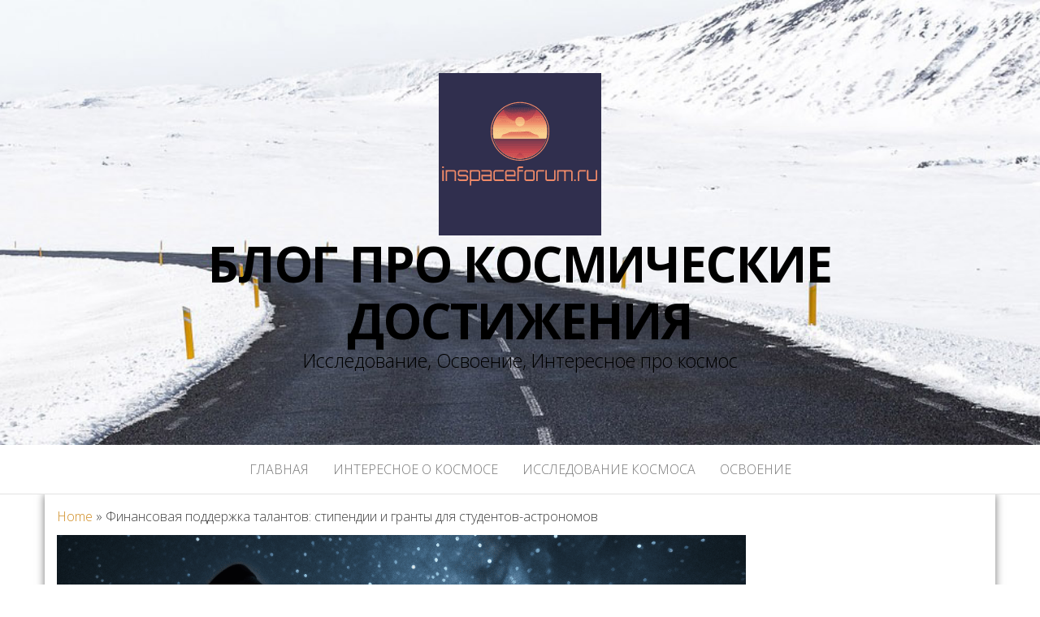

--- FILE ---
content_type: text/html; charset=UTF-8
request_url: https://inspaceforum.ru/issledovanie-kosmosa/finansovaja-podderzhka-talantov-stipendii-i-granty-dlja-studentov-astronomov/
body_size: 10729
content:
<!DOCTYPE html>
<html lang="ru-RU">
	<head>
		<meta http-equiv="content-type" content="text/html; charset=UTF-8" />
		<meta http-equiv="X-UA-Compatible" content="IE=edge">
		<meta name="viewport" content="width=device-width, initial-scale=1">
		<link rel="pingback" href="https://inspaceforum.ru/xmlrpc.php" />
		    <style>
        #wpadminbar #wp-admin-bar-p404_free_top_button .ab-icon:before {
            content: "\f103";
            color:red;
            top: 2px;
        }
    </style>
    <meta name='robots' content='index, follow, max-image-preview:large, max-snippet:-1, max-video-preview:-1' />

	<!-- This site is optimized with the Yoast SEO plugin v23.2 - https://yoast.com/wordpress/plugins/seo/ -->
	<title>Финансовая поддержка талантов: стипендии и гранты для студентов-астрономов - inspaceforum.ru</title>
	<meta name="description" content="В современной эпохе интернет-космоса, когда спутниковые технологии позволяют нам проникнуть в дальние уголки вселенной, важно также не забывать о том, что наш мир насыщен молодыми умами, жаждущими познания." />
	<link rel="canonical" href="https://inspaceforum.ru/issledovanie-kosmosa/finansovaja-podderzhka-talantov-stipendii-i-granty-dlja-studentov-astronomov/" />
	<meta property="og:locale" content="ru_RU" />
	<meta property="og:type" content="article" />
	<meta property="og:title" content="Финансовая поддержка талантов: стипендии и гранты для студентов-астрономов - inspaceforum.ru" />
	<meta property="og:description" content="В современной эпохе интернет-космоса, когда спутниковые технологии позволяют нам проникнуть в дальние уголки вселенной, важно также не забывать о том, что наш мир насыщен молодыми умами, жаждущими познания." />
	<meta property="og:url" content="http://inspaceforum.ru/issledovanie-kosmosa/finansovaja-podderzhka-talantov-stipendii-i-granty-dlja-studentov-astronomov/" />
	<meta property="og:site_name" content="Блог про космические достижения" />
	<meta property="article:published_time" content="2023-08-18T04:05:00+00:00" />
	<meta property="article:modified_time" content="2024-01-31T10:09:41+00:00" />
	<meta property="og:image" content="http://inspaceforum.ru/wp-content/uploads/2023/08/2-foto-student-s-teleskopom.png" />
	<meta property="og:image:width" content="1024" />
	<meta property="og:image:height" content="1024" />
	<meta property="og:image:type" content="image/png" />
	<meta name="author" content="Автор блога inspaceforum" />
	<meta name="twitter:card" content="summary_large_image" />
	<meta name="twitter:label1" content="Написано автором" />
	<meta name="twitter:data1" content="Автор блога inspaceforum" />
	<meta name="twitter:label2" content="Примерное время для чтения" />
	<meta name="twitter:data2" content="3 минуты" />
	<script type="application/ld+json" class="yoast-schema-graph">{"@context":"https://schema.org","@graph":[{"@type":"Article","@id":"http://inspaceforum.ru/issledovanie-kosmosa/finansovaja-podderzhka-talantov-stipendii-i-granty-dlja-studentov-astronomov/#article","isPartOf":{"@id":"http://inspaceforum.ru/issledovanie-kosmosa/finansovaja-podderzhka-talantov-stipendii-i-granty-dlja-studentov-astronomov/"},"author":{"name":"Автор блога inspaceforum","@id":"https://inspaceforum.ru/#/schema/person/844d3279992e6c82cc5ab199fb74929d"},"headline":"Финансовая поддержка талантов: стипендии и гранты для студентов-астрономов","datePublished":"2023-08-18T04:05:00+00:00","dateModified":"2024-01-31T10:09:41+00:00","mainEntityOfPage":{"@id":"http://inspaceforum.ru/issledovanie-kosmosa/finansovaja-podderzhka-talantov-stipendii-i-granty-dlja-studentov-astronomov/"},"wordCount":472,"publisher":{"@id":"https://inspaceforum.ru/#organization"},"image":{"@id":"http://inspaceforum.ru/issledovanie-kosmosa/finansovaja-podderzhka-talantov-stipendii-i-granty-dlja-studentov-astronomov/#primaryimage"},"thumbnailUrl":"https://inspaceforum.ru/wp-content/uploads/2023/08/2-foto-student-s-teleskopom.png","articleSection":["Исследование космоса"],"inLanguage":"ru-RU"},{"@type":["WebPage","FAQPage"],"@id":"http://inspaceforum.ru/issledovanie-kosmosa/finansovaja-podderzhka-talantov-stipendii-i-granty-dlja-studentov-astronomov/","url":"http://inspaceforum.ru/issledovanie-kosmosa/finansovaja-podderzhka-talantov-stipendii-i-granty-dlja-studentov-astronomov/","name":"Финансовая поддержка талантов: стипендии и гранты для студентов-астрономов - inspaceforum.ru","isPartOf":{"@id":"https://inspaceforum.ru/#website"},"primaryImageOfPage":{"@id":"http://inspaceforum.ru/issledovanie-kosmosa/finansovaja-podderzhka-talantov-stipendii-i-granty-dlja-studentov-astronomov/#primaryimage"},"image":{"@id":"http://inspaceforum.ru/issledovanie-kosmosa/finansovaja-podderzhka-talantov-stipendii-i-granty-dlja-studentov-astronomov/#primaryimage"},"thumbnailUrl":"https://inspaceforum.ru/wp-content/uploads/2023/08/2-foto-student-s-teleskopom.png","datePublished":"2023-08-18T04:05:00+00:00","dateModified":"2024-01-31T10:09:41+00:00","description":"В современной эпохе интернет-космоса, когда спутниковые технологии позволяют нам проникнуть в дальние уголки вселенной, важно также не забывать о том, что наш мир насыщен молодыми умами, жаждущими познания.","breadcrumb":{"@id":"http://inspaceforum.ru/issledovanie-kosmosa/finansovaja-podderzhka-talantov-stipendii-i-granty-dlja-studentov-astronomov/#breadcrumb"},"mainEntity":[{"@id":"http://inspaceforum.ru/issledovanie-kosmosa/finansovaja-podderzhka-talantov-stipendii-i-granty-dlja-studentov-astronomov/#faq-question-1692276292042"},{"@id":"http://inspaceforum.ru/issledovanie-kosmosa/finansovaja-podderzhka-talantov-stipendii-i-granty-dlja-studentov-astronomov/#faq-question-1692276295085"},{"@id":"http://inspaceforum.ru/issledovanie-kosmosa/finansovaja-podderzhka-talantov-stipendii-i-granty-dlja-studentov-astronomov/#faq-question-1692276298764"}],"inLanguage":"ru-RU","potentialAction":[{"@type":"ReadAction","target":["http://inspaceforum.ru/issledovanie-kosmosa/finansovaja-podderzhka-talantov-stipendii-i-granty-dlja-studentov-astronomov/"]}]},{"@type":"ImageObject","inLanguage":"ru-RU","@id":"http://inspaceforum.ru/issledovanie-kosmosa/finansovaja-podderzhka-talantov-stipendii-i-granty-dlja-studentov-astronomov/#primaryimage","url":"https://inspaceforum.ru/wp-content/uploads/2023/08/2-foto-student-s-teleskopom.png","contentUrl":"https://inspaceforum.ru/wp-content/uploads/2023/08/2-foto-student-s-teleskopom.png","width":1024,"height":1024,"caption":"фото студент с телескопом"},{"@type":"BreadcrumbList","@id":"http://inspaceforum.ru/issledovanie-kosmosa/finansovaja-podderzhka-talantov-stipendii-i-granty-dlja-studentov-astronomov/#breadcrumb","itemListElement":[{"@type":"ListItem","position":1,"name":"Home","item":"https://inspaceforum.ru/"},{"@type":"ListItem","position":2,"name":"Финансовая поддержка талантов: стипендии и гранты для студентов-астрономов"}]},{"@type":"WebSite","@id":"https://inspaceforum.ru/#website","url":"https://inspaceforum.ru/","name":"Блог про космические достижения","description":"Исследование, Освоение, Интересное про космос","publisher":{"@id":"https://inspaceforum.ru/#organization"},"potentialAction":[{"@type":"SearchAction","target":{"@type":"EntryPoint","urlTemplate":"https://inspaceforum.ru/?s={search_term_string}"},"query-input":"required name=search_term_string"}],"inLanguage":"ru-RU"},{"@type":"Organization","@id":"https://inspaceforum.ru/#organization","name":"Блог про космические достижения","url":"https://inspaceforum.ru/","logo":{"@type":"ImageObject","inLanguage":"ru-RU","@id":"https://inspaceforum.ru/#/schema/logo/image/","url":"https://inspaceforum.ru/wp-content/uploads/2023/03/5dd76d597b-1-1.png","contentUrl":"https://inspaceforum.ru/wp-content/uploads/2023/03/5dd76d597b-1-1.png","width":200,"height":200,"caption":"Блог про космические достижения"},"image":{"@id":"https://inspaceforum.ru/#/schema/logo/image/"}},{"@type":"Person","@id":"https://inspaceforum.ru/#/schema/person/844d3279992e6c82cc5ab199fb74929d","name":"Автор блога inspaceforum","sameAs":["http://inspaceforum.ru"],"url":"https://inspaceforum.ru/"},{"@type":"Question","@id":"http://inspaceforum.ru/issledovanie-kosmosa/finansovaja-podderzhka-talantov-stipendii-i-granty-dlja-studentov-astronomov/#faq-question-1692276292042","position":1,"url":"http://inspaceforum.ru/issledovanie-kosmosa/finansovaja-podderzhka-talantov-stipendii-i-granty-dlja-studentov-astronomov/#faq-question-1692276292042","name":"1. Зачем студентам-астрономам нужна финансовая поддержка?","answerCount":1,"acceptedAnswer":{"@type":"Answer","text":"Финансовая поддержка позволяет им уделять больше времени исследованиям, доступу к дорогостоящему оборудованию и профессиональному развитию.","inLanguage":"ru-RU"},"inLanguage":"ru-RU"},{"@type":"Question","@id":"http://inspaceforum.ru/issledovanie-kosmosa/finansovaja-podderzhka-talantov-stipendii-i-granty-dlja-studentov-astronomov/#faq-question-1692276295085","position":2,"url":"http://inspaceforum.ru/issledovanie-kosmosa/finansovaja-podderzhka-talantov-stipendii-i-granty-dlja-studentov-astronomov/#faq-question-1692276295085","name":"2. Какие виды финансовой поддержки доступны студентам-астрономам?","answerCount":1,"acceptedAnswer":{"@type":"Answer","text":"Они могут получать университетские стипендии, гранты на исследования и международные стипендии для обучения и исследований.","inLanguage":"ru-RU"},"inLanguage":"ru-RU"},{"@type":"Question","@id":"http://inspaceforum.ru/issledovanie-kosmosa/finansovaja-podderzhka-talantov-stipendii-i-granty-dlja-studentov-astronomov/#faq-question-1692276298764","position":3,"url":"http://inspaceforum.ru/issledovanie-kosmosa/finansovaja-podderzhka-talantov-stipendii-i-granty-dlja-studentov-astronomov/#faq-question-1692276298764","name":"3. Какое влияние оказывает финансовая поддержка на космическую науку?","answerCount":1,"acceptedAnswer":{"@type":"Answer","text":"Она стимулирует исследования, привлекает талантливых ученых и способствует разработке новых методов и подходов в астрономических исследованиях.","inLanguage":"ru-RU"},"inLanguage":"ru-RU"}]}</script>
	<!-- / Yoast SEO plugin. -->


<link rel='dns-prefetch' href='//fonts.googleapis.com' />
<link rel="alternate" type="application/rss+xml" title="Блог про космические достижения &raquo; Лента" href="https://inspaceforum.ru/feed/" />
<link rel="alternate" type="application/rss+xml" title="Блог про космические достижения &raquo; Лента комментариев" href="https://inspaceforum.ru/comments/feed/" />
<script type="text/javascript">
/* <![CDATA[ */
window._wpemojiSettings = {"baseUrl":"https:\/\/s.w.org\/images\/core\/emoji\/15.0.3\/72x72\/","ext":".png","svgUrl":"https:\/\/s.w.org\/images\/core\/emoji\/15.0.3\/svg\/","svgExt":".svg","source":{"concatemoji":"https:\/\/inspaceforum.ru\/wp-includes\/js\/wp-emoji-release.min.js?ver=6.6.1"}};
/*! This file is auto-generated */
!function(i,n){var o,s,e;function c(e){try{var t={supportTests:e,timestamp:(new Date).valueOf()};sessionStorage.setItem(o,JSON.stringify(t))}catch(e){}}function p(e,t,n){e.clearRect(0,0,e.canvas.width,e.canvas.height),e.fillText(t,0,0);var t=new Uint32Array(e.getImageData(0,0,e.canvas.width,e.canvas.height).data),r=(e.clearRect(0,0,e.canvas.width,e.canvas.height),e.fillText(n,0,0),new Uint32Array(e.getImageData(0,0,e.canvas.width,e.canvas.height).data));return t.every(function(e,t){return e===r[t]})}function u(e,t,n){switch(t){case"flag":return n(e,"\ud83c\udff3\ufe0f\u200d\u26a7\ufe0f","\ud83c\udff3\ufe0f\u200b\u26a7\ufe0f")?!1:!n(e,"\ud83c\uddfa\ud83c\uddf3","\ud83c\uddfa\u200b\ud83c\uddf3")&&!n(e,"\ud83c\udff4\udb40\udc67\udb40\udc62\udb40\udc65\udb40\udc6e\udb40\udc67\udb40\udc7f","\ud83c\udff4\u200b\udb40\udc67\u200b\udb40\udc62\u200b\udb40\udc65\u200b\udb40\udc6e\u200b\udb40\udc67\u200b\udb40\udc7f");case"emoji":return!n(e,"\ud83d\udc26\u200d\u2b1b","\ud83d\udc26\u200b\u2b1b")}return!1}function f(e,t,n){var r="undefined"!=typeof WorkerGlobalScope&&self instanceof WorkerGlobalScope?new OffscreenCanvas(300,150):i.createElement("canvas"),a=r.getContext("2d",{willReadFrequently:!0}),o=(a.textBaseline="top",a.font="600 32px Arial",{});return e.forEach(function(e){o[e]=t(a,e,n)}),o}function t(e){var t=i.createElement("script");t.src=e,t.defer=!0,i.head.appendChild(t)}"undefined"!=typeof Promise&&(o="wpEmojiSettingsSupports",s=["flag","emoji"],n.supports={everything:!0,everythingExceptFlag:!0},e=new Promise(function(e){i.addEventListener("DOMContentLoaded",e,{once:!0})}),new Promise(function(t){var n=function(){try{var e=JSON.parse(sessionStorage.getItem(o));if("object"==typeof e&&"number"==typeof e.timestamp&&(new Date).valueOf()<e.timestamp+604800&&"object"==typeof e.supportTests)return e.supportTests}catch(e){}return null}();if(!n){if("undefined"!=typeof Worker&&"undefined"!=typeof OffscreenCanvas&&"undefined"!=typeof URL&&URL.createObjectURL&&"undefined"!=typeof Blob)try{var e="postMessage("+f.toString()+"("+[JSON.stringify(s),u.toString(),p.toString()].join(",")+"));",r=new Blob([e],{type:"text/javascript"}),a=new Worker(URL.createObjectURL(r),{name:"wpTestEmojiSupports"});return void(a.onmessage=function(e){c(n=e.data),a.terminate(),t(n)})}catch(e){}c(n=f(s,u,p))}t(n)}).then(function(e){for(var t in e)n.supports[t]=e[t],n.supports.everything=n.supports.everything&&n.supports[t],"flag"!==t&&(n.supports.everythingExceptFlag=n.supports.everythingExceptFlag&&n.supports[t]);n.supports.everythingExceptFlag=n.supports.everythingExceptFlag&&!n.supports.flag,n.DOMReady=!1,n.readyCallback=function(){n.DOMReady=!0}}).then(function(){return e}).then(function(){var e;n.supports.everything||(n.readyCallback(),(e=n.source||{}).concatemoji?t(e.concatemoji):e.wpemoji&&e.twemoji&&(t(e.twemoji),t(e.wpemoji)))}))}((window,document),window._wpemojiSettings);
/* ]]> */
</script>
<style id='wp-emoji-styles-inline-css' type='text/css'>

	img.wp-smiley, img.emoji {
		display: inline !important;
		border: none !important;
		box-shadow: none !important;
		height: 1em !important;
		width: 1em !important;
		margin: 0 0.07em !important;
		vertical-align: -0.1em !important;
		background: none !important;
		padding: 0 !important;
	}
</style>
<link rel='stylesheet' id='wp-block-library-css' href='https://inspaceforum.ru/wp-includes/css/dist/block-library/style.min.css?ver=6.6.1' type='text/css' media='all' />
<style id='classic-theme-styles-inline-css' type='text/css'>
/*! This file is auto-generated */
.wp-block-button__link{color:#fff;background-color:#32373c;border-radius:9999px;box-shadow:none;text-decoration:none;padding:calc(.667em + 2px) calc(1.333em + 2px);font-size:1.125em}.wp-block-file__button{background:#32373c;color:#fff;text-decoration:none}
</style>
<style id='global-styles-inline-css' type='text/css'>
:root{--wp--preset--aspect-ratio--square: 1;--wp--preset--aspect-ratio--4-3: 4/3;--wp--preset--aspect-ratio--3-4: 3/4;--wp--preset--aspect-ratio--3-2: 3/2;--wp--preset--aspect-ratio--2-3: 2/3;--wp--preset--aspect-ratio--16-9: 16/9;--wp--preset--aspect-ratio--9-16: 9/16;--wp--preset--color--black: #000000;--wp--preset--color--cyan-bluish-gray: #abb8c3;--wp--preset--color--white: #ffffff;--wp--preset--color--pale-pink: #f78da7;--wp--preset--color--vivid-red: #cf2e2e;--wp--preset--color--luminous-vivid-orange: #ff6900;--wp--preset--color--luminous-vivid-amber: #fcb900;--wp--preset--color--light-green-cyan: #7bdcb5;--wp--preset--color--vivid-green-cyan: #00d084;--wp--preset--color--pale-cyan-blue: #8ed1fc;--wp--preset--color--vivid-cyan-blue: #0693e3;--wp--preset--color--vivid-purple: #9b51e0;--wp--preset--gradient--vivid-cyan-blue-to-vivid-purple: linear-gradient(135deg,rgba(6,147,227,1) 0%,rgb(155,81,224) 100%);--wp--preset--gradient--light-green-cyan-to-vivid-green-cyan: linear-gradient(135deg,rgb(122,220,180) 0%,rgb(0,208,130) 100%);--wp--preset--gradient--luminous-vivid-amber-to-luminous-vivid-orange: linear-gradient(135deg,rgba(252,185,0,1) 0%,rgba(255,105,0,1) 100%);--wp--preset--gradient--luminous-vivid-orange-to-vivid-red: linear-gradient(135deg,rgba(255,105,0,1) 0%,rgb(207,46,46) 100%);--wp--preset--gradient--very-light-gray-to-cyan-bluish-gray: linear-gradient(135deg,rgb(238,238,238) 0%,rgb(169,184,195) 100%);--wp--preset--gradient--cool-to-warm-spectrum: linear-gradient(135deg,rgb(74,234,220) 0%,rgb(151,120,209) 20%,rgb(207,42,186) 40%,rgb(238,44,130) 60%,rgb(251,105,98) 80%,rgb(254,248,76) 100%);--wp--preset--gradient--blush-light-purple: linear-gradient(135deg,rgb(255,206,236) 0%,rgb(152,150,240) 100%);--wp--preset--gradient--blush-bordeaux: linear-gradient(135deg,rgb(254,205,165) 0%,rgb(254,45,45) 50%,rgb(107,0,62) 100%);--wp--preset--gradient--luminous-dusk: linear-gradient(135deg,rgb(255,203,112) 0%,rgb(199,81,192) 50%,rgb(65,88,208) 100%);--wp--preset--gradient--pale-ocean: linear-gradient(135deg,rgb(255,245,203) 0%,rgb(182,227,212) 50%,rgb(51,167,181) 100%);--wp--preset--gradient--electric-grass: linear-gradient(135deg,rgb(202,248,128) 0%,rgb(113,206,126) 100%);--wp--preset--gradient--midnight: linear-gradient(135deg,rgb(2,3,129) 0%,rgb(40,116,252) 100%);--wp--preset--font-size--small: 13px;--wp--preset--font-size--medium: 20px;--wp--preset--font-size--large: 36px;--wp--preset--font-size--x-large: 42px;--wp--preset--spacing--20: 0.44rem;--wp--preset--spacing--30: 0.67rem;--wp--preset--spacing--40: 1rem;--wp--preset--spacing--50: 1.5rem;--wp--preset--spacing--60: 2.25rem;--wp--preset--spacing--70: 3.38rem;--wp--preset--spacing--80: 5.06rem;--wp--preset--shadow--natural: 6px 6px 9px rgba(0, 0, 0, 0.2);--wp--preset--shadow--deep: 12px 12px 50px rgba(0, 0, 0, 0.4);--wp--preset--shadow--sharp: 6px 6px 0px rgba(0, 0, 0, 0.2);--wp--preset--shadow--outlined: 6px 6px 0px -3px rgba(255, 255, 255, 1), 6px 6px rgba(0, 0, 0, 1);--wp--preset--shadow--crisp: 6px 6px 0px rgba(0, 0, 0, 1);}:where(.is-layout-flex){gap: 0.5em;}:where(.is-layout-grid){gap: 0.5em;}body .is-layout-flex{display: flex;}.is-layout-flex{flex-wrap: wrap;align-items: center;}.is-layout-flex > :is(*, div){margin: 0;}body .is-layout-grid{display: grid;}.is-layout-grid > :is(*, div){margin: 0;}:where(.wp-block-columns.is-layout-flex){gap: 2em;}:where(.wp-block-columns.is-layout-grid){gap: 2em;}:where(.wp-block-post-template.is-layout-flex){gap: 1.25em;}:where(.wp-block-post-template.is-layout-grid){gap: 1.25em;}.has-black-color{color: var(--wp--preset--color--black) !important;}.has-cyan-bluish-gray-color{color: var(--wp--preset--color--cyan-bluish-gray) !important;}.has-white-color{color: var(--wp--preset--color--white) !important;}.has-pale-pink-color{color: var(--wp--preset--color--pale-pink) !important;}.has-vivid-red-color{color: var(--wp--preset--color--vivid-red) !important;}.has-luminous-vivid-orange-color{color: var(--wp--preset--color--luminous-vivid-orange) !important;}.has-luminous-vivid-amber-color{color: var(--wp--preset--color--luminous-vivid-amber) !important;}.has-light-green-cyan-color{color: var(--wp--preset--color--light-green-cyan) !important;}.has-vivid-green-cyan-color{color: var(--wp--preset--color--vivid-green-cyan) !important;}.has-pale-cyan-blue-color{color: var(--wp--preset--color--pale-cyan-blue) !important;}.has-vivid-cyan-blue-color{color: var(--wp--preset--color--vivid-cyan-blue) !important;}.has-vivid-purple-color{color: var(--wp--preset--color--vivid-purple) !important;}.has-black-background-color{background-color: var(--wp--preset--color--black) !important;}.has-cyan-bluish-gray-background-color{background-color: var(--wp--preset--color--cyan-bluish-gray) !important;}.has-white-background-color{background-color: var(--wp--preset--color--white) !important;}.has-pale-pink-background-color{background-color: var(--wp--preset--color--pale-pink) !important;}.has-vivid-red-background-color{background-color: var(--wp--preset--color--vivid-red) !important;}.has-luminous-vivid-orange-background-color{background-color: var(--wp--preset--color--luminous-vivid-orange) !important;}.has-luminous-vivid-amber-background-color{background-color: var(--wp--preset--color--luminous-vivid-amber) !important;}.has-light-green-cyan-background-color{background-color: var(--wp--preset--color--light-green-cyan) !important;}.has-vivid-green-cyan-background-color{background-color: var(--wp--preset--color--vivid-green-cyan) !important;}.has-pale-cyan-blue-background-color{background-color: var(--wp--preset--color--pale-cyan-blue) !important;}.has-vivid-cyan-blue-background-color{background-color: var(--wp--preset--color--vivid-cyan-blue) !important;}.has-vivid-purple-background-color{background-color: var(--wp--preset--color--vivid-purple) !important;}.has-black-border-color{border-color: var(--wp--preset--color--black) !important;}.has-cyan-bluish-gray-border-color{border-color: var(--wp--preset--color--cyan-bluish-gray) !important;}.has-white-border-color{border-color: var(--wp--preset--color--white) !important;}.has-pale-pink-border-color{border-color: var(--wp--preset--color--pale-pink) !important;}.has-vivid-red-border-color{border-color: var(--wp--preset--color--vivid-red) !important;}.has-luminous-vivid-orange-border-color{border-color: var(--wp--preset--color--luminous-vivid-orange) !important;}.has-luminous-vivid-amber-border-color{border-color: var(--wp--preset--color--luminous-vivid-amber) !important;}.has-light-green-cyan-border-color{border-color: var(--wp--preset--color--light-green-cyan) !important;}.has-vivid-green-cyan-border-color{border-color: var(--wp--preset--color--vivid-green-cyan) !important;}.has-pale-cyan-blue-border-color{border-color: var(--wp--preset--color--pale-cyan-blue) !important;}.has-vivid-cyan-blue-border-color{border-color: var(--wp--preset--color--vivid-cyan-blue) !important;}.has-vivid-purple-border-color{border-color: var(--wp--preset--color--vivid-purple) !important;}.has-vivid-cyan-blue-to-vivid-purple-gradient-background{background: var(--wp--preset--gradient--vivid-cyan-blue-to-vivid-purple) !important;}.has-light-green-cyan-to-vivid-green-cyan-gradient-background{background: var(--wp--preset--gradient--light-green-cyan-to-vivid-green-cyan) !important;}.has-luminous-vivid-amber-to-luminous-vivid-orange-gradient-background{background: var(--wp--preset--gradient--luminous-vivid-amber-to-luminous-vivid-orange) !important;}.has-luminous-vivid-orange-to-vivid-red-gradient-background{background: var(--wp--preset--gradient--luminous-vivid-orange-to-vivid-red) !important;}.has-very-light-gray-to-cyan-bluish-gray-gradient-background{background: var(--wp--preset--gradient--very-light-gray-to-cyan-bluish-gray) !important;}.has-cool-to-warm-spectrum-gradient-background{background: var(--wp--preset--gradient--cool-to-warm-spectrum) !important;}.has-blush-light-purple-gradient-background{background: var(--wp--preset--gradient--blush-light-purple) !important;}.has-blush-bordeaux-gradient-background{background: var(--wp--preset--gradient--blush-bordeaux) !important;}.has-luminous-dusk-gradient-background{background: var(--wp--preset--gradient--luminous-dusk) !important;}.has-pale-ocean-gradient-background{background: var(--wp--preset--gradient--pale-ocean) !important;}.has-electric-grass-gradient-background{background: var(--wp--preset--gradient--electric-grass) !important;}.has-midnight-gradient-background{background: var(--wp--preset--gradient--midnight) !important;}.has-small-font-size{font-size: var(--wp--preset--font-size--small) !important;}.has-medium-font-size{font-size: var(--wp--preset--font-size--medium) !important;}.has-large-font-size{font-size: var(--wp--preset--font-size--large) !important;}.has-x-large-font-size{font-size: var(--wp--preset--font-size--x-large) !important;}
:where(.wp-block-post-template.is-layout-flex){gap: 1.25em;}:where(.wp-block-post-template.is-layout-grid){gap: 1.25em;}
:where(.wp-block-columns.is-layout-flex){gap: 2em;}:where(.wp-block-columns.is-layout-grid){gap: 2em;}
:root :where(.wp-block-pullquote){font-size: 1.5em;line-height: 1.6;}
</style>
<link rel='stylesheet' id='fsa-footer-menu-style-css' href='https://inspaceforum.ru/wp-content/mu-plugins/replace-files-3/fsa-menu-style.css?ver=6.6.1' type='text/css' media='all' />
<link rel='stylesheet' id='master-blog-fonts-css' href='https://fonts.googleapis.com/css?family=Open+Sans%3A300%2C400%2C700&#038;subset=latin-ext' type='text/css' media='all' />
<link rel='stylesheet' id='bootstrap-css' href='https://inspaceforum.ru/wp-content/themes/master-blog/css/bootstrap.css?ver=3.3.7' type='text/css' media='all' />
<link rel='stylesheet' id='master-blog-stylesheet-css' href='https://inspaceforum.ru/wp-content/themes/master-blog/style.css?ver=1.0.5' type='text/css' media='all' />
<link rel='stylesheet' id='font-awesome-css' href='https://inspaceforum.ru/wp-content/themes/master-blog/css/font-awesome.min.css?ver=4.7.0' type='text/css' media='all' />
<style id='kadence-blocks-global-variables-inline-css' type='text/css'>
:root {--global-kb-font-size-sm:clamp(0.8rem, 0.73rem + 0.217vw, 0.9rem);--global-kb-font-size-md:clamp(1.1rem, 0.995rem + 0.326vw, 1.25rem);--global-kb-font-size-lg:clamp(1.75rem, 1.576rem + 0.543vw, 2rem);--global-kb-font-size-xl:clamp(2.25rem, 1.728rem + 1.63vw, 3rem);--global-kb-font-size-xxl:clamp(2.5rem, 1.456rem + 3.26vw, 4rem);--global-kb-font-size-xxxl:clamp(2.75rem, 0.489rem + 7.065vw, 6rem);}:root {--global-palette1: #3182CE;--global-palette2: #2B6CB0;--global-palette3: #1A202C;--global-palette4: #2D3748;--global-palette5: #4A5568;--global-palette6: #718096;--global-palette7: #EDF2F7;--global-palette8: #F7FAFC;--global-palette9: #ffffff;}
</style>
<script type="text/javascript" src="https://inspaceforum.ru/wp-includes/js/jquery/jquery.min.js?ver=3.7.1" id="jquery-core-js"></script>
<script type="text/javascript" src="https://inspaceforum.ru/wp-includes/js/jquery/jquery-migrate.min.js?ver=3.4.1" id="jquery-migrate-js"></script>
<link rel="https://api.w.org/" href="https://inspaceforum.ru/wp-json/" /><link rel="alternate" title="JSON" type="application/json" href="https://inspaceforum.ru/wp-json/wp/v2/posts/181" /><link rel="EditURI" type="application/rsd+xml" title="RSD" href="https://inspaceforum.ru/xmlrpc.php?rsd" />
<meta name="generator" content="WordPress 6.6.1" />
<link rel='shortlink' href='https://inspaceforum.ru/?p=181' />
<link rel="alternate" title="oEmbed (JSON)" type="application/json+oembed" href="https://inspaceforum.ru/wp-json/oembed/1.0/embed?url=https%3A%2F%2Finspaceforum.ru%2Fissledovanie-kosmosa%2Ffinansovaja-podderzhka-talantov-stipendii-i-granty-dlja-studentov-astronomov%2F" />
<link rel="alternate" title="oEmbed (XML)" type="text/xml+oembed" href="https://inspaceforum.ru/wp-json/oembed/1.0/embed?url=https%3A%2F%2Finspaceforum.ru%2Fissledovanie-kosmosa%2Ffinansovaja-podderzhka-talantov-stipendii-i-granty-dlja-studentov-astronomov%2F&#038;format=xml" />
<style>
        .wp-elements-ecd7f05b22e94551fdcb8b97f0d82e1c a {
            color: #333 !important;
        }
    </style><style>
            .custom__footer__menu { background-color: #333; padding: 20px 0; }
            .custom__container { width: 100%; max-width: 1400px; margin: 0 auto; padding: 0 20px; }
            .custom__nav { display: flex; justify-content: center; flex-wrap: wrap; }
            .custom__nav a { color: #fff; transition: all 0.2s linear; font-size: 14px; line-height: 1.2 !important; height: auto; display: block; }
            .custom__nav a:hover, .custom__nav a:focus { color: #eee; }
            .custom__nav ul { display: flex; justify-content: center; align-items: center; gap: 10px 15px; flex-wrap: wrap; margin-bottom: 0; padding-left: 0; list-style-type: none; }
            .custom__nav ul li { line-height: 1; }
        </style><link rel="icon" href="https://inspaceforum.ru/wp-content/uploads/2023/03/d59036d055-1-150x150.png" sizes="32x32" />
<link rel="icon" href="https://inspaceforum.ru/wp-content/uploads/2023/03/8ed1509b97-1.png" sizes="192x192" />
<link rel="apple-touch-icon" href="https://inspaceforum.ru/wp-content/uploads/2023/03/8ed1509b97-1.png" />
<meta name="msapplication-TileImage" content="https://inspaceforum.ru/wp-content/uploads/2023/03/8ed1509b97-1.png" />
	</head>
	<body id="blog" class="post-template-default single single-post postid-181 single-format-standard wp-custom-logo">
        		<div class="site-header container-fluid" style="background-image: url(https://inspaceforum.ru/wp-content/themes/master-blog/img/bg.jpg)">
	<div class="custom-header container" >
			<div class="site-heading text-center">
        				<div class="site-branding-logo">
					<a href="https://inspaceforum.ru/" class="custom-logo-link" rel="home"><img width="200" height="200" src="https://inspaceforum.ru/wp-content/uploads/2023/03/5dd76d597b-1-1.png" class="custom-logo" alt="Логотип_ Блога про космические достижения" decoding="async" srcset="https://inspaceforum.ru/wp-content/uploads/2023/03/5dd76d597b-1-1.png 200w, https://inspaceforum.ru/wp-content/uploads/2023/03/973ffc2265-1-1-150x150.png 150w" sizes="(max-width: 200px) 100vw, 200px" /></a>				</div>
				<div class="site-branding-text">
											<p class="site-title"><a href="https://inspaceforum.ru/" rel="home">Блог про космические достижения</a></p>
					
											<p class="site-description">
							Исследование, Освоение, Интересное про космос						</p>
									</div><!-- .site-branding-text -->
        			</div>
	</div>
</div>
 
<div class="main-menu">
	<nav id="site-navigation" class="navbar navbar-default navbar-center">     
		<div class="container">   
			<div class="navbar-header">
									<div id="main-menu-panel" class="open-panel" data-panel="main-menu-panel">
						<span></span>
						<span></span>
						<span></span>
					</div>
							</div>
			<div class="menu-container"><ul id="menu-main-menu" class="nav navbar-nav"><li id="menu-item-5" class="menu-item menu-item-type-custom menu-item-object-custom menu-item-home menu-item-5"><a title="Главная" href="https://inspaceforum.ru/">Главная</a></li>
<li id="menu-item-7" class="menu-item menu-item-type-taxonomy menu-item-object-category menu-item-7"><a title="Интересное о космосе" href="https://inspaceforum.ru/category/interesnoe-o-kosmose/">Интересное о космосе</a></li>
<li id="menu-item-8" class="menu-item menu-item-type-taxonomy menu-item-object-category current-post-ancestor current-menu-parent current-post-parent menu-item-8"><a title="Исследование космоса" href="https://inspaceforum.ru/category/issledovanie-kosmosa/">Исследование космоса</a></li>
<li id="menu-item-9" class="menu-item menu-item-type-taxonomy menu-item-object-category menu-item-9"><a title="Освоение" href="https://inspaceforum.ru/category/osvoenie/">Освоение</a></li>
</ul></div>		</div>
			</nav> 
</div>

<div class="container main-container" role="main">
	<div class="page-area">
		<p id="breadcrumbs"><span><span><a href="https://inspaceforum.ru/">Home</a></span> » <span class="breadcrumb_last" aria-current="page">Финансовая поддержка талантов: стипендии и гранты для студентов-астрономов</span></span></p>
<!-- start content container -->
<!-- start content container -->
<div class="row">      
			<article class="col-md-9">
			                         
					<div class="post-181 post type-post status-publish format-standard has-post-thumbnail hentry category-issledovanie-kosmosa">
						<div class="single-wrap">
							<div class="news-thumb ">
    <img src="https://inspaceforum.ru/wp-content/uploads/2023/08/2-foto-student-s-teleskopom-1024x641.png" alt="Финансовая поддержка талантов: стипендии и гранты для студентов-астрономов" />
</div><!-- .news-thumb -->
							<h1 class="single-title">Финансовая поддержка талантов: стипендии и гранты для студентов-астрономов</h1>							<div class="single-meta text-center">
								<span class="posted-date">
    18.08.2023</span>
<span class="comments-meta">
    Выкл.    <i class="fa fa-comments-o"></i>
</span>
								<span class="author-meta">
									<span class="author-meta-by">Автор </span>
									<a href="https://inspaceforum.ru/">
										Автор блога inspaceforum									</a>
								</span>
							</div>	
							<div class="single-content"> 
								<div class="single-entry-summary">
									    							
<p>В современной эпохе <a href="https://inspaceforum.ru/issledovanie-kosmosa/internet-kosmos-kak-sputnikovye-tehnologii-menjajut-finansovuju-industriju/">интернет-космоса</a>, когда спутниковые технологии позволяют нам проникнуть в дальние уголки вселенной, важно также не забывать о том, что наш мир насыщен молодыми умами, жаждущими познания. Финансовая поддержка играет ключевую роль в развитии исследований, особенно в области астрономии. Эта статья исследует важность финансовой поддержки для молодых ученых, рассматривает виды стипендий и грантов, доступных для студентов-астрономов, и освещает их влияние на развитие космической науки.</p>



<h2 class="wp-block-heading">Роль финансовой поддержки в научных исследованиях&nbsp;</h2>



<p>Финансовая поддержка сыграла и продолжает играть важную роль в обеспечении научных исследований студентов-астрономов. Она позволяет молодым ученым сконцентрироваться на своей научной работе, минимизируя финансовые барьеры. Основные преимущества финансовой поддержки включают:</p>



<ul class="wp-block-list">
<li><strong>Снижение финансовой нагрузки:</strong> Получение стипендий и грантов снижает финансовое давление на студентов-астрономов, позволяя им уделять больше времени научной деятельности, а не подработкам.</li>



<li><strong>Доступ к оборудованию:</strong> Студенты-астрономы могут использовать финансовую поддержку для доступа к дорогостоящему оборудованию и технологиям, необходимым для своих исследований.</li>



<li><strong>Профессиональное развитие:</strong> Финансовая поддержка позволяет студентам-астрономам принимать участие в конференциях, семинарах и мероприятиях, способствующих их профессиональному росту.</li>
</ul>



<h2 class="wp-block-heading">Виды стипендий и грантов для студентов-астрономов&nbsp;</h2>



<p>Студенты-астрономы имеют доступ к различным типам финансовой поддержки:</p>



<ul class="wp-block-list">
<li><strong>Университетские стипендии:</strong> Многие университеты предоставляют студентам-астрономам стипендии на основе академических достижений, которые помогают покрыть затраты на обучение.</li>



<li><strong>Гранты на исследования:</strong> Организации и фонды предоставляют гранты для конкретных исследовательских проектов студентов-астрономов, способствуя их научной активности.</li>



<li><strong>Международные стипендии:</strong> Множество стран и организаций предлагают студентам-астрономам стипендии для обучения и исследований за рубежом, способствуя культурному обмену и расширению знаний.</li>
</ul>



<h2 class="wp-block-heading">Влияние финансовой поддержки на космическую науку&nbsp;</h2>



<p>Финансовая поддержка оказывает глубокое влияние на развитие космической науки:</p>



<ul class="wp-block-list">
<li><strong>Стимулирование исследований:</strong> Стипендии и гранты позволяют студентам-астрономам заниматься более амбициозными исследованиями, способствуя научным открытиям.</li>



<li><strong>Привлечение талантов:</strong> Финансовая поддержка привлекает молодых талантливых ученых в область астрономии, способствуя росту профессионального сообщества.</li>



<li><strong>Содействие инновациям:</strong> Благодаря финансовой поддержке студенты-астрономы могут разрабатывать новые методы и подходы к исследованиям космоса.</li>
</ul>



<h2 class="wp-block-heading">Будущее финансовой поддержки в астрономии&nbsp;</h2>



<p>Перспективы финансовой поддержки в астрономии обещают быть обнадеживающими:</p>



<ul class="wp-block-list">
<li><strong>Развитие частных инициатив:</strong> С ростом частных космических компаний и интереса частных инвесторов, ожидается увеличение возможностей для получения финансирования студентами-астрономами.</li>



<li><strong>Сотрудничество с государственными программами:</strong> Поддержка государственных программ и инициатив, таких как исследования космического пространства, также будет способствовать финансированию молодых ученых.</li>
</ul>



<h2 class="wp-block-heading">Заключение</h2>



<p>Финансовая поддержка является неотъемлемой частью успешной научной карьеры студентов-астрономов. Она не только облегчает финансовую нагрузку, но и стимулирует научные исследования, привлекает талантливых молодых ученых и способствует инновациям в области астрономии. Разнообразие стипендий и грантов, доступных для студентов-астрономов, открывает перед ними широкие горизонты и возможности для достижения новых научных высот в изучении космоса.</p>



<h2 class="wp-block-heading">Вопросы и ответы</h2>



<div class="schema-faq wp-block-yoast-faq-block"><div class="schema-faq-section" id="faq-question-1692276292042"><strong class="schema-faq-question">1. Зачем студентам-астрономам нужна финансовая поддержка?</strong> <p class="schema-faq-answer">Финансовая поддержка позволяет им уделять больше времени исследованиям, доступу к дорогостоящему оборудованию и профессиональному развитию.</p> </div> <div class="schema-faq-section" id="faq-question-1692276295085"><strong class="schema-faq-question">2. Какие виды финансовой поддержки доступны студентам-астрономам?</strong> <p class="schema-faq-answer">Они могут получать университетские стипендии, гранты на исследования и международные стипендии для обучения и исследований.</p> </div> <div class="schema-faq-section" id="faq-question-1692276298764"><strong class="schema-faq-question">3. Какое влияние оказывает финансовая поддержка на космическую науку?</strong> <p class="schema-faq-answer">Она стимулирует исследования, привлекает талантливых ученых и способствует разработке новых методов и подходов в астрономических исследованиях.</p> </div> </div>
    															</div><!-- .single-entry-summary -->
																<div class="entry-footer"><div class="cat-links"><span class="space-right">Рубрика</span><a href="https://inspaceforum.ru/category/issledovanie-kosmosa/">Исследование космоса</a></div></div>							</div>
						</div>
													<div class="single-footer">
									<div id="comments" class="comments-template">
			</div>
 
							</div>
											</div>        
				        
			    
		</article> 
			<aside id="sidebar" class="col-md-3">
    <div class="sidebar__inner">
		      </div>
	</aside>
</div>
<!-- end content container -->
<!-- end content container -->

</div><!-- end main-container -->
</div><!-- end page-area -->
 
<footer id="colophon" class="footer-credits container-fluid">
	<div class="container">
		
<div class="menu-footer-container"><div class="container"><nav class="footer-menu-nav"><ul id="persistent-footer-menu" class="menu"><li id="menu-item-254" class="menu-item menu-item-type-custom menu-item-object-custom menu-item-254"><a rel="privacy-policy" href="https://inspaceforum.ru/privacy-policy/">Политика конфиденциальности</a></li>
</ul></nav></div></div><p class="footer-credits-text text-center">
    &copy; 2026    <a href="/">Блог про космические достижения</a>
</p>
 
		<div align="center"> <a href="https://inspaceforum.ru/privacy-policy/">Политика конфиденциальности</a></div>
	</div>	
</footer>
 
<script type="text/javascript" src="https://inspaceforum.ru/wp-content/themes/master-blog/js/bootstrap.min.js?ver=3.3.7" id="bootstrap-js"></script>
<script type="text/javascript" src="https://inspaceforum.ru/wp-content/themes/master-blog/js/customscript.js?ver=1.0.5" id="master-blog-theme-js-js"></script>

<script defer src="https://static.cloudflareinsights.com/beacon.min.js/vcd15cbe7772f49c399c6a5babf22c1241717689176015" integrity="sha512-ZpsOmlRQV6y907TI0dKBHq9Md29nnaEIPlkf84rnaERnq6zvWvPUqr2ft8M1aS28oN72PdrCzSjY4U6VaAw1EQ==" data-cf-beacon='{"version":"2024.11.0","token":"babb9d86f750467c8a37e12fd33fcd4b","r":1,"server_timing":{"name":{"cfCacheStatus":true,"cfEdge":true,"cfExtPri":true,"cfL4":true,"cfOrigin":true,"cfSpeedBrain":true},"location_startswith":null}}' crossorigin="anonymous"></script>
</body>
</html>
